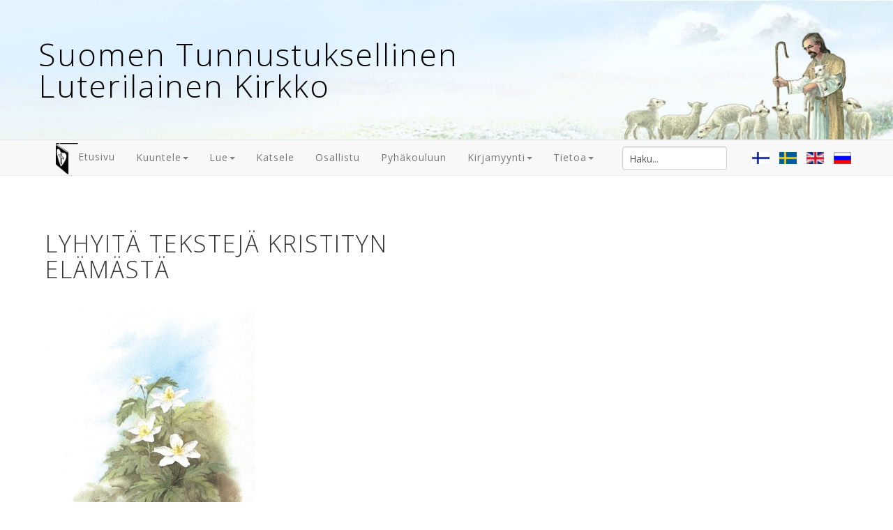

--- FILE ---
content_type: text/html; charset=utf-8
request_url: https://www.luterilainen.com/fi/lue/lyhyita-teksteja-kristityn-elamasta
body_size: 5201
content:
<!DOCTYPE html>
<html lang="fi-fi" dir="ltr"
	  class='com_content view-category itemid-675 j36 mm-hover'>
<head>
<div id="fb-root"></div>
<div id="fb-root"></div>
<base href="https://www.luterilainen.com/fi/lue/lyhyita-teksteja-kristityn-elamasta" />
<meta http-equiv="content-type" content="text/html; charset=utf-8" />
<meta name="rights" content="© Suomen Tunnustuksellinen Luterilainen Kirkko" />
<meta name="generator" content="Joomla! - Open Source Content Management" />
<title>Lyhyitä tekstejä kristityn elämästä</title>
<link rel="stylesheet" type="text/css" href="/media/plg_jchoptimize/assets/gz/30/0/8471d421db53b4230dda70b66e4c68fc.css"/>
<link href="/templates/t3_bs3_blank/favicon.ico" rel="shortcut icon" type="image/vnd.microsoft.icon" />
<link href="https://fonts.googleapis.com/css?family=Open+Sans:400,600,700,800,300" rel="stylesheet" type="text/css" />
<!-- META FOR IOS & HANDHELD -->
<meta name="viewport" content="width=device-width, initial-scale=1.0, maximum-scale=1.0, user-scalable=no"/>
<style type="text/stylesheet">@-webkit-viewport{width:device-width}@-moz-viewport{width:device-width}@-ms-viewport{width:device-width}@-o-viewport{width:device-width}@viewport{width:device-width}</style>
<meta name="HandheldFriendly" content="true"/>
<meta name="apple-mobile-web-app-capable" content="YES"/>
<!-- //META FOR IOS & HANDHELD -->
<!-- Le HTML5 shim and media query for IE8 support -->
<!--[if lt IE 9]>
<script src="//html5shim.googlecode.com/svn/trunk/html5.js"></script>
<script type="text/javascript" src="/plugins/system/t3/base-bs3/js/respond.min.js"></script>
<![endif]-->
<!-- You can add Google Analytics here or use T3 Injection feature -->
<!--
<script>
  (function(i,s,o,g,r,a,m){i['GoogleAnalyticsObject']=r;i[r]=i[r]||function(){
  (i[r].q=i[r].q||[]).push(arguments)},i[r].l=1*new Date();a=s.createElement(o),
  m=s.getElementsByTagName(o)[0];a.async=1;a.src=g;m.parentNode.insertBefore(a,m)
  })(window,document,'script','https://www.google-analytics.com/analytics.js','ga');

  ga('create', 'UA-96728349-1', 'auto');
  ga('send', 'pageview');

</script>
-->
</head>
<body>
<div class="t3-wrapper"> <!-- Need this wrapper for off-canvas menu. Remove if you don't use of-canvas -->
<!-- HEADER -->
<header id="t3-header" class="container t3-header">
<div class="row">
<!-- LOGO -->
<div class="col-xs-12 col-sm-8 logo">
<div class="logo-text">
<a href="/" title="Suomen Tunnustuksellinen Luterilainen Kirkko">
<span>Suomen Tunnustuksellinen Luterilainen Kirkko</span>
</a>
<small class="site-slogan"></small>
</div>
</div>
<!-- //LOGO -->
<div class="col-xs-12 col-sm-4">
<!-- HEAD SEARCH -->
<div class="head-search ">
<form id="mod-finder-searchform" action="/fi/tietoa/etsi" method="get" class="form-search form-inline">
<div class="finder">
<div class="form-group"><label for="mod-finder-searchword" class="finder control-label">Etsi</label> <input type="text" name="q" id="mod-finder-searchword" class="search-query form-control" size="25" value="" /></div>
</div>
</form>
</div>
<!-- //HEAD SEARCH -->
<!-- LANGUAGE SWITCHER -->
<div class="languageswitcherload">
<div class="mod-languages">
<ul class="lang-inline">
<li class="lang-active" dir="ltr">
<a href="/fi/lue/lyhyita-teksteja-kristityn-elamasta">
<img data-src="/media/mod_languages/images/fi.gif" src="/media/plg_jchoptimize/images/placeholder.gif" data-jchll="true" alt="suomeksi" title="suomeksi" />	</a>
</li>
<li class="" dir="ltr">
<a href="/sv/">
<img data-src="/media/mod_languages/images/sv.gif" src="/media/plg_jchoptimize/images/placeholder.gif" data-jchll="true" alt="svenska" title="svenska" />	</a>
</li>
<li class="" dir="ltr">
<a href="/en/">
<img data-src="/media/mod_languages/images/en.gif" src="/media/plg_jchoptimize/images/placeholder.gif" data-jchll="true" alt="english" title="english" />	</a>
</li>
<li class="" dir="ltr">
<a href="/ru/">
<img data-src="/media/mod_languages/images/ru.gif" src="/media/plg_jchoptimize/images/placeholder.gif" data-jchll="true" alt="по-русски" title="по-русски" />	</a>
</li>
</ul>
</div>
</div>
<!-- //LANGUAGE SWITCHER -->
</div>
</div>
</header>
<!-- //HEADER -->
<!-- MAIN NAVIGATION -->
<nav id="t3-mainnav" class="wrap navbar navbar-default t3-mainnav">
<div class="container">
<!-- Brand and toggle get grouped for better mobile display -->
<div class="navbar-header">
<button type="button" class="navbar-toggle" data-toggle="collapse" data-target=".t3-navbar-collapse">
<i class="fa fa-bars"></i>
</button>
</div>
<div class="t3-navbar-collapse navbar-collapse collapse"></div>
<div class="t3-navbar navbar-collapse collapse">
<ul class="nav navbar-nav">
<li class="item-686">	<a class="menukuva" href="/fi/" ><img data-src="/images/200.png" src="/media/plg_jchoptimize/images/placeholder.gif" data-jchll="true" alt="Etusivu" /><span class="image-title">Etusivu</span> </a>
</li><li class="item-651 deeper dropdown parent">	<a class="dropdown-toggle" href="/fi/kuuntele"  data-toggle="dropdown">Kuuntele<em class="caret"></em></a>
<ul class="dropdown-menu" role="menu"><li class="item-678">	<a href="/fi/kuuntele/saarnat" >Saarnat</a>
</li><li class="item-679">	<a href="/fi/kuuntele/hartaudet" >Hartaudet</a>
</li><li class="item-680">	<a href="/fi/kuuntele/teologiset-esitelmät" >Teologiset esitelmät</a>
</li><li class="item-681">	<a href="/fi/kuuntele/oppitunnit" >Oppitunnit</a>
</li><li class="item-682">	<a href="/fi/kuuntele/raamattutunnit" >Raamattutunnit</a>
</li><li class="item-683">	<a href="/fi/kuuntele/rippisaarnat" >Rippisaarnat</a>
</li><li class="item-788">	<a href="/fi/kuuntele/puheet" >Puheet</a>
</li><li class="item-846">	<a href="/fi/kuuntele/nauhajumalanpalvelukset" >Nauhajumalanpalvelukset</a>
</li></ul></li><li class="item-684 active divider deeper dropdown parent">	<span class="separator" >Lue</span>
<ul class="dropdown-menu" role="menu"><li class="item-653">	<a href="/fi/lue/kirjat" >Kirjat</a>
</li><li class="item-669">	<a href="/fi/lue/luterilainen" >Luterilainen</a>
</li><li class="item-670">	<a href="/fi/lue/kristinoppi-ja-vähäkatekismus" >Kristinoppi ja vähäkatekismus</a>
</li><li class="item-675 current active">	<a href="/fi/lue/lyhyita-teksteja-kristityn-elamasta" >Lyhyitä tekstejä kristityn elämästä</a>
</li><li class="item-809">	<a href="/fi/lue/viikon-tekstit" >Viikon tekstit</a>
</li><li class="item-676">	<a href="/fi/lue/artikkeleita" >Artikkeleita</a>
</li><li class="item-677">	<a href="/fi/lue/saarnoja" >Saarnoja</a>
</li></ul></li><li class="item-825">	<a href="https://www.youtube.com/channel/UCq5i-8bqodXXgQkywgTAXRw" target="_blank" >Katsele</a>
</li><li class="item-656">	<a href="/fi/osallistu" >Osallistu</a>
</li><li class="item-428">	<a href="/fi/pyhäkoulu" >Pyhäkouluun</a>
</li><li class="item-749 divider deeper dropdown parent">	<span class="separator" >Kirjamyynti</span>
<ul class="dropdown-menu" role="menu"><li class="item-849">	<a href="/fi/tilaa/tilaa-kirjoja" >Tilaa kirjoja</a>
</li><li class="item-851">	<a href="/fi/tilaa/tarjoukset" >Tarjoukset</a>
</li><li class="item-850">	<a href="/fi/tilaa/hinnasto" >Hinnasto</a>
</li><li class="item-841">	<a href="/fi/tilaa/tietosuojaseloste" >Tietosuojaseloste</a>
</li></ul></li><li class="item-672 divider deeper dropdown parent">	<span class="separator" >Tietoa</span>
<ul class="dropdown-menu" role="menu"><li class="item-673">	<a href="/fi/tietoa/opetus" >Mitä opetamme</a>
</li><li class="item-674">	<a href="/fi/tietoa/tietoa-toiminnasta" >Tietoa toiminnasta</a>
</li><li class="item-671">	<a href="/fi/tietoa/tietoa-stlksta" >Tietoa STLK:sta</a>
</li><li class="item-765">	<a href="/fi/tietoa/etsi" >Etsi</a>
</li><li class="item-689">	<a href="/fi/tietoa/ota-yhteyttä" >Ota yhteyttä</a>
</li></ul></li>	</ul>
</div>
</div>
</nav>
<!-- //MAIN NAVIGATION -->
<div id="t3-mainbody" class="container t3-mainbody">
<div class="row">
<!-- MAIN CONTENT -->
<div id="t3-content" class="t3-content col-xs-12 col-sm-8 col-md-6">
<div class="category-list">
<div class="content-category">
<h1>
				Lyhyitä tekstejä kristityn elämästä			</h1>
<div class="category-desc">
<p><img data-src="/files/images/Yleiset/valkovuokot_kimmo_palikko.JPG" src="/media/plg_jchoptimize/images/placeholder.gif" data-jchll="true" alt="valkovuokot kimmo palikko" width="300" height="358" /></p>	<div class="clr"></div>
</div>
<div class="cat-items clearfix">
<form action="https://www.luterilainen.com/fi/lue/lyhyita-teksteja-kristityn-elamasta" method="post" name="adminForm" id="adminForm" class="form-inline">
<table class="category table table-striped table-bordered table-hover">
<tbody>
<tr class="cat-list-row0" >
<td headers="categorylist_header_title" class="list-title">
<a href="/fi/lue/lyhyita-teksteja-kristityn-elamasta/rohkea-luottamus-jumalan-lupauksiin">
								Rohkea luottamus Jumalan lupauksiin							</a>
</td>
</tr>
<tr class="cat-list-row1" >
<td headers="categorylist_header_title" class="list-title">
<a href="/fi/lue/lyhyita-teksteja-kristityn-elamasta/raikasta-vetta-saatavana">
								Raikasta vettä saatavana							</a>
</td>
</tr>
<tr class="cat-list-row0" >
<td headers="categorylist_header_title" class="list-title">
<a href="/fi/lue/lyhyita-teksteja-kristityn-elamasta/onko-sinulla-lupa-uskoa-jeesukseen">
								Onko sinulla lupa uskoa Jeesukseen?							</a>
</td>
</tr>
<tr class="cat-list-row1" >
<td headers="categorylist_header_title" class="list-title">
<a href="/fi/lue/lyhyita-teksteja-kristityn-elamasta/mihin-pelastusvarmuus-perustuu">
								Mihin pelastusvarmuus perustuu?							</a>
</td>
</tr>
<tr class="cat-list-row0" >
<td headers="categorylist_header_title" class="list-title">
<a href="/fi/lue/lyhyita-teksteja-kristityn-elamasta/mina-sain-laupeuden">
								Minä sain laupeuden							</a>
</td>
</tr>
<tr class="cat-list-row1" >
<td headers="categorylist_header_title" class="list-title">
<a href="/fi/lue/lyhyita-teksteja-kristityn-elamasta/onko-nimesi-elaman-kirjassa">
								Onko nimesi elämän kirjassa?							</a>
</td>
</tr>
<tr class="cat-list-row0" >
<td headers="categorylist_header_title" class="list-title">
<a href="/fi/lue/lyhyita-teksteja-kristityn-elamasta/pyha-raamattu-on-uskomme-perustus">
								Pyhä Raamattu on uskomme perustus							</a>
</td>
</tr>
<tr class="cat-list-row1" >
<td headers="categorylist_header_title" class="list-title">
<a href="/fi/lue/lyhyita-teksteja-kristityn-elamasta/jeesus-rakastaa-sinua">
								Jeesus rakastaa sinua							</a>
</td>
</tr>
<tr class="cat-list-row0" >
<td headers="categorylist_header_title" class="list-title">
<a href="/fi/lue/lyhyita-teksteja-kristityn-elamasta/mika-on-keskeisin-asia-kristillisessa-uskossa">
								Mikä on keskeisin asia kristillisessä uskossa							</a>
</td>
</tr>
<tr class="cat-list-row1" >
<td headers="categorylist_header_title" class="list-title">
<a href="/fi/lue/lyhyita-teksteja-kristityn-elamasta/puettuna-taivasta-varten">
								Puettuna taivasta varten							</a>
</td>
</tr>
<tr class="cat-list-row0" >
<td headers="categorylist_header_title" class="list-title">
<a href="/fi/lue/lyhyita-teksteja-kristityn-elamasta/rohkea-todistaja">
								Rohkea Todistaja							</a>
</td>
</tr>
<tr class="cat-list-row1" >
<td headers="categorylist_header_title" class="list-title">
<a href="/fi/lue/lyhyita-teksteja-kristityn-elamasta/ei-laki-lainkaan-tuomita-voi">
								Ei laki lainkaan tuomita voi							</a>
</td>
</tr>
<tr class="cat-list-row0" >
<td headers="categorylist_header_title" class="list-title">
<a href="/fi/lue/lyhyita-teksteja-kristityn-elamasta/hajottakaamme-maahan-jarjen-paatelmat">
								Hajottakaamme maahan järjen päätelmät!							</a>
</td>
</tr>
<tr class="cat-list-row1" >
<td headers="categorylist_header_title" class="list-title">
<a href="/fi/lue/lyhyita-teksteja-kristityn-elamasta/sinulle-on-syntynyt-vapahtaja">
								Sinulle on syntynyt Vapahtaja							</a>
</td>
</tr>
<tr class="cat-list-row0" >
<td headers="categorylist_header_title" class="list-title">
<a href="/fi/lue/lyhyita-teksteja-kristityn-elamasta/tyytyvisyys-on-suuri-voitto">
								Tyytyväisyys on suuri voitto							</a>
</td>
</tr>
<tr class="cat-list-row1" >
<td headers="categorylist_header_title" class="list-title">
<a href="/fi/lue/lyhyita-teksteja-kristityn-elamasta/aloita-seimesta">
								Aloita seimestä							</a>
</td>
</tr>
<tr class="cat-list-row0" >
<td headers="categorylist_header_title" class="list-title">
<a href="/fi/lue/lyhyita-teksteja-kristityn-elamasta/oppia-vai-elamaa">
								Oppia vai elämää?							</a>
</td>
</tr>
<tr class="cat-list-row1" >
<td headers="categorylist_header_title" class="list-title">
<a href="/fi/lue/lyhyita-teksteja-kristityn-elamasta/jumala-on-rakkaus">
								Jumala on rakkaus							</a>
</td>
</tr>
<tr class="cat-list-row0" >
<td headers="categorylist_header_title" class="list-title">
<a href="/fi/lue/lyhyita-teksteja-kristityn-elamasta/israelin-hallitsija">
								Israelin hallitsija							</a>
</td>
</tr>
<tr class="cat-list-row1" >
<td headers="categorylist_header_title" class="list-title">
<a href="/fi/lue/lyhyita-teksteja-kristityn-elamasta/kaste-pelastaa">
								Kaste pelastaa							</a>
</td>
</tr>
<tr class="cat-list-row0" >
<td headers="categorylist_header_title" class="list-title">
<a href="/fi/lue/lyhyita-teksteja-kristityn-elamasta/uudestisyntynyt-kristitty">
								Uudestisyntynyt kristitty							</a>
</td>
</tr>
</tbody>
</table>
</form>
</div>
</div>
</div>
</div>
<!-- //MAIN CONTENT -->
<div class="t3-sidebar col-xs-12 col-sm-4 col-md-6">
<div class="row">
<!-- SIDEBAR 1 -->
<div class="t3-sidebar t3-sidebar-1 col-xs-6 col-sm-12 col-md-6 ">
<div class="t3-module module_tyhja " id="Mod157"><div class="module-inner"><h3 class="module-title "><span>Tyhjä vasen</span></h3><div class="module-ct">
<div class="custom_tyhja"  >
</div>
</div></div></div>
</div>
<!-- //SIDEBAR 1 -->
<!-- SIDEBAR 2 -->
<div class="t3-sidebar t3-sidebar-2 col-xs-6 col-sm-12 col-md-6 ">
<div class="t3-module module_tyhja " id="Mod156"><div class="module-inner"><div class="module-ct">
<div class="custom_tyhja"  >
</div>
</div></div></div>
</div>
<!-- //SIDEBAR 2 -->
</div>
</div>
</div>
</div>
<!-- FOOTER -->
<footer id="t3-footer" class="wrap t3-footer">
<!-- FOOT NAVIGATION -->
<div class="container">
<!-- SPOTLIGHT -->
<div class="t3-spotlight t3-footnav  row">
<div class=" col-lg-4 col-md-4 col-sm-6 col-xs-12">
<div class="t3-module module " id="Mod217"><div class="module-inner"><h3 class="module-title "><span>Uusimmat artikkelit</span></h3><div class="module-ct"><ul class="latestnews">
<li itemscope itemtype="https://schema.org/Article">
<a href="/fi/lue/luterilainen/luterilainen-2025/luterilainen-7-8-2025" itemprop="url">
<span itemprop="name">
				Luterilainen 7-8 / 2025			</span>
</a>
</li>
<li itemscope itemtype="https://schema.org/Article">
<a href="/fi/lue/luterilainen/luterilainen-2025/luterilainen-6-2025" itemprop="url">
<span itemprop="name">
				Luterilainen 6 / 2025			</span>
</a>
</li>
<li itemscope itemtype="https://schema.org/Article">
<a href="/fi/tarinoita-lapsille/ystävän-hätä" itemprop="url">
<span itemprop="name">
				Ystävän hätä			</span>
</a>
</li>
<li itemscope itemtype="https://schema.org/Article">
<a href="/fi/lue/saarnoja/daavidin-sankarit" itemprop="url">
<span itemprop="name">
				Daavidin sankarit			</span>
</a>
</li>
<li itemscope itemtype="https://schema.org/Article">
<a href="/fi/lue/saarnoja/ole-armollinen" itemprop="url">
<span itemprop="name">
				Ole armollinen			</span>
</a>
</li>
<li itemscope itemtype="https://schema.org/Article">
<a href="/fi/lue/luterilainen/luterilainen-2025/luterilainen-5-2025" itemprop="url">
<span itemprop="name">
				Luterilainen 5 / 2025			</span>
</a>
</li>
<li itemscope itemtype="https://schema.org/Article">
<a href="/fi/lue/luterilainen/luterilainen-2025/luterilainen-4-2025" itemprop="url">
<span itemprop="name">
				Luterilainen 4 / 2025			</span>
</a>
</li>
<li itemscope itemtype="https://schema.org/Article">
<a href="/fi/lue/luterilainen/luterilainen-2025/luterilainen-2-3-2025" itemprop="url">
<span itemprop="name">
				Luterilainen 2-3 / 2025			</span>
</a>
</li>
<li itemscope itemtype="https://schema.org/Article">
<a href="/fi/lue/luterilainen/luterilainen-2025/luterilainen-1-2025" itemprop="url">
<span itemprop="name">
				Luterilainen 1 / 2025 			</span>
</a>
</li>
<li itemscope itemtype="https://schema.org/Article">
<a href="/fi/lue/saarnoja/jeesus-täytti-kaiken-vanhurskauden" itemprop="url">
<span itemprop="name">
				Jeesus täytti kaiken vanhurskauden			</span>
</a>
</li>
</ul>
</div></div></div>
</div>
<div class=" col-lg-4 col-md-4 col-sm-6 col-xs-12">
<div class="t3-module module " id="Mod175"><div class="module-inner"><h3 class="module-title "><span>Mitä opetamme</span></h3><div class="module-ct">
<div class="custom"  >
<p>Uskomme hyvään Jumalaan, Isään, joka on luonut koko maailman ja ylläpitää sitä. Synnin tähden ihminen on joutunut Jumalasta ja hänen hyvyydestään eroon ja ansainnut kadotuksen.</p>
<p>Uskomme Jumalan Poikaan, Jeesukseen Kristukseen, jonka Jumala on antanut sovittamaan synnin. Jeesus syntyi Pyhän Hengen vaikutuksesta Neitsyt Mariasta. Hän täytti Jumalan lain, kärsi ja kuoli ristillä kaikkien syntisten edestä. Hän nousi kuolleista kuoleman voittajana ja astui taivaaseen Jumalan luo. Hän on avannut  pääsyn Jumalan yhteyteen uskon kautta. Hän palaa takaisin herättämään kuolleet ja tuomitsemaan kaikki ihmiset. Epäuskoiset joutuvat kadotukseen ja uskovat saavat elää iankaikkisesti Jumalan kanssa.</p>
<p>Uskomme Pyhään Henkeen. Hän puhuu Raamatussa, joka on Jumalan sana. Sanan ja sakramenttien kautta hän synnyttää ja ylläpitää uskoa. Niiden ääreen Jumala kutsuu meidät kokoontumaan seurakuntana.</p></div>
</div></div></div>
</div>
<div class=" col-lg-4 col-md-4 col-sm-12 col-xs-12">
<div class="t3-module module " id="Mod223"><div class="module-inner"><h3 class="module-title "><span>Facebook</span></h3><div class="module-ct">
<div class="custom"  >
<div class="fb-page" data-href="https://www.facebook.com/444714049025628" data-small-header="false" data-adapt-container-width="true" data-hide-cover="false" data-show-facepile="false" data-show-posts="true">
<div class="fb-xfbml-parse-ignore">
<blockquote cite="https://www.facebook.com/444714049025628"><a href="https://www.facebook.com/444714049025628">Suomen Tunnustuksellinen Luterilainen Kirkko</a></blockquote>
</div>
</div></div>
</div></div></div>
</div>
</div>
<!-- SPOTLIGHT -->	</div>
<!-- //FOOT NAVIGATION -->
<section class="t3-copyright">
<div class="container">
<div class="row">
<div class="col-md-12 copyright ">
<div class="custom"  >
<div style="text-align: center;"><img style="display: block; margin-left: auto; margin-right: auto; float: left;" data-src="/files/images/logo/ei-arkkia-musta/40.png" src="/media/plg_jchoptimize/images/placeholder.gif" data-jchll="true" alt="40" width="28" height="40" /></div>
<div>
<p style="text-align: center;">© Suomen Tunnustuksellinen Luterilainen Kirkko<br /><a href="http://www.luterilainen.com">www.luterilainen.com</a></p>
</div></div>
<small>
<a href="http://twitter.github.io/bootstrap/" target="_blank">Bootstrap</a> is a front-end framework of Twitter, Inc. Code licensed under <a href="http://www.apache.org/licenses/LICENSE-2.0" target="_blank">Apache License v2.0</a>.
          </small>
<small>
<a href="http://fortawesome.github.io/Font-Awesome/" target="_blank">Font Awesome</a> font licensed under <a href="http://scripts.sil.org/OFL">SIL OFL 1.1</a>.
          </small>
</div>
</div>
</div>
</section>
</footer>
<!-- //FOOTER -->
</div>
<script type="application/javascript" src="/media/plg_jchoptimize/assets/gz/30/0/a310f8b653a3c1e3f2fb207ded77c352.js" defer async></script>
</body>
</html>